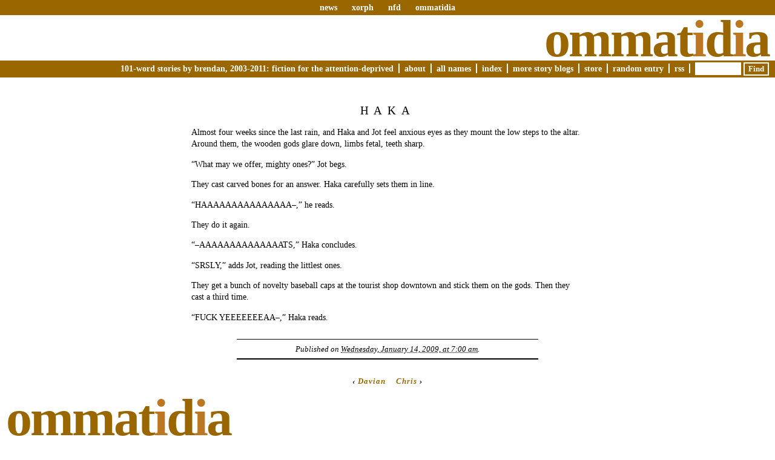

--- FILE ---
content_type: text/html; charset=UTF-8
request_url: https://www.ommatidia.org/2009/01/14/haka/
body_size: 5689
content:
<!DOCTYPE html PUBLIC "-//W3C//DTD XHTML 1.0 Transitional//EN" "http://www.w3.org/TR/xhtml1/DTD/xhtml1-transitional.dtd">
<html xmlns="http://www.w3.org/1999/xhtml" lang="en-US">
<head profile="http://gmpg.org/xfn/11">
	<title>Ommatidia &rsaquo; Haka</title>
	<meta http-equiv="content-type" content="text/html; charset=UTF-8" />
	<meta name="generator" content="WordPress 6.4.7" /><!-- LEAVE FOR STATS -->
	<meta name="description" content="101-word stories by brendan, 2003-2011: fiction for the attention-deprived" />
	<link rel="alternate" type="application/rss+xml" href="https://www.ommatidia.org/feed/" title="Ommatidia RSS feed" />
	<link rel="alternate" type="application/rss+xml" href="https://www.ommatidia.org/comments/feed/" title="Ommatidia comments RSS feed" />
	<link rel="pingback" href="https://www.ommatidia.org/xmlrpc.php" />
	<link rel="stylesheet" type="text/css" media="screen" href="https://www.ommatidia.org/wp-content/themes/veryplaintxt/style.css" title="veryplaintxt" />
	<link rel="stylesheet" type="text/css" media="print" href="https://www.ommatidia.org/wp-content/themes/veryplaintxt/print.css" />

<meta name='robots' content='max-image-preview:large' />
<script type="text/javascript">
/* <![CDATA[ */
window._wpemojiSettings = {"baseUrl":"https:\/\/s.w.org\/images\/core\/emoji\/14.0.0\/72x72\/","ext":".png","svgUrl":"https:\/\/s.w.org\/images\/core\/emoji\/14.0.0\/svg\/","svgExt":".svg","source":{"concatemoji":"https:\/\/www.ommatidia.org\/wp-includes\/js\/wp-emoji-release.min.js?ver=6.4.7"}};
/*! This file is auto-generated */
!function(i,n){var o,s,e;function c(e){try{var t={supportTests:e,timestamp:(new Date).valueOf()};sessionStorage.setItem(o,JSON.stringify(t))}catch(e){}}function p(e,t,n){e.clearRect(0,0,e.canvas.width,e.canvas.height),e.fillText(t,0,0);var t=new Uint32Array(e.getImageData(0,0,e.canvas.width,e.canvas.height).data),r=(e.clearRect(0,0,e.canvas.width,e.canvas.height),e.fillText(n,0,0),new Uint32Array(e.getImageData(0,0,e.canvas.width,e.canvas.height).data));return t.every(function(e,t){return e===r[t]})}function u(e,t,n){switch(t){case"flag":return n(e,"\ud83c\udff3\ufe0f\u200d\u26a7\ufe0f","\ud83c\udff3\ufe0f\u200b\u26a7\ufe0f")?!1:!n(e,"\ud83c\uddfa\ud83c\uddf3","\ud83c\uddfa\u200b\ud83c\uddf3")&&!n(e,"\ud83c\udff4\udb40\udc67\udb40\udc62\udb40\udc65\udb40\udc6e\udb40\udc67\udb40\udc7f","\ud83c\udff4\u200b\udb40\udc67\u200b\udb40\udc62\u200b\udb40\udc65\u200b\udb40\udc6e\u200b\udb40\udc67\u200b\udb40\udc7f");case"emoji":return!n(e,"\ud83e\udef1\ud83c\udffb\u200d\ud83e\udef2\ud83c\udfff","\ud83e\udef1\ud83c\udffb\u200b\ud83e\udef2\ud83c\udfff")}return!1}function f(e,t,n){var r="undefined"!=typeof WorkerGlobalScope&&self instanceof WorkerGlobalScope?new OffscreenCanvas(300,150):i.createElement("canvas"),a=r.getContext("2d",{willReadFrequently:!0}),o=(a.textBaseline="top",a.font="600 32px Arial",{});return e.forEach(function(e){o[e]=t(a,e,n)}),o}function t(e){var t=i.createElement("script");t.src=e,t.defer=!0,i.head.appendChild(t)}"undefined"!=typeof Promise&&(o="wpEmojiSettingsSupports",s=["flag","emoji"],n.supports={everything:!0,everythingExceptFlag:!0},e=new Promise(function(e){i.addEventListener("DOMContentLoaded",e,{once:!0})}),new Promise(function(t){var n=function(){try{var e=JSON.parse(sessionStorage.getItem(o));if("object"==typeof e&&"number"==typeof e.timestamp&&(new Date).valueOf()<e.timestamp+604800&&"object"==typeof e.supportTests)return e.supportTests}catch(e){}return null}();if(!n){if("undefined"!=typeof Worker&&"undefined"!=typeof OffscreenCanvas&&"undefined"!=typeof URL&&URL.createObjectURL&&"undefined"!=typeof Blob)try{var e="postMessage("+f.toString()+"("+[JSON.stringify(s),u.toString(),p.toString()].join(",")+"));",r=new Blob([e],{type:"text/javascript"}),a=new Worker(URL.createObjectURL(r),{name:"wpTestEmojiSupports"});return void(a.onmessage=function(e){c(n=e.data),a.terminate(),t(n)})}catch(e){}c(n=f(s,u,p))}t(n)}).then(function(e){for(var t in e)n.supports[t]=e[t],n.supports.everything=n.supports.everything&&n.supports[t],"flag"!==t&&(n.supports.everythingExceptFlag=n.supports.everythingExceptFlag&&n.supports[t]);n.supports.everythingExceptFlag=n.supports.everythingExceptFlag&&!n.supports.flag,n.DOMReady=!1,n.readyCallback=function(){n.DOMReady=!0}}).then(function(){return e}).then(function(){var e;n.supports.everything||(n.readyCallback(),(e=n.source||{}).concatemoji?t(e.concatemoji):e.wpemoji&&e.twemoji&&(t(e.twemoji),t(e.wpemoji)))}))}((window,document),window._wpemojiSettings);
/* ]]> */
</script>
<style id='wp-emoji-styles-inline-css' type='text/css'>

	img.wp-smiley, img.emoji {
		display: inline !important;
		border: none !important;
		box-shadow: none !important;
		height: 1em !important;
		width: 1em !important;
		margin: 0 0.07em !important;
		vertical-align: -0.1em !important;
		background: none !important;
		padding: 0 !important;
	}
</style>
<link rel='stylesheet' id='wp-block-library-css' href='https://www.ommatidia.org/wp-includes/css/dist/block-library/style.min.css?ver=6.4.7' type='text/css' media='all' />
<style id='classic-theme-styles-inline-css' type='text/css'>
/*! This file is auto-generated */
.wp-block-button__link{color:#fff;background-color:#32373c;border-radius:9999px;box-shadow:none;text-decoration:none;padding:calc(.667em + 2px) calc(1.333em + 2px);font-size:1.125em}.wp-block-file__button{background:#32373c;color:#fff;text-decoration:none}
</style>
<style id='global-styles-inline-css' type='text/css'>
body{--wp--preset--color--black: #000000;--wp--preset--color--cyan-bluish-gray: #abb8c3;--wp--preset--color--white: #ffffff;--wp--preset--color--pale-pink: #f78da7;--wp--preset--color--vivid-red: #cf2e2e;--wp--preset--color--luminous-vivid-orange: #ff6900;--wp--preset--color--luminous-vivid-amber: #fcb900;--wp--preset--color--light-green-cyan: #7bdcb5;--wp--preset--color--vivid-green-cyan: #00d084;--wp--preset--color--pale-cyan-blue: #8ed1fc;--wp--preset--color--vivid-cyan-blue: #0693e3;--wp--preset--color--vivid-purple: #9b51e0;--wp--preset--gradient--vivid-cyan-blue-to-vivid-purple: linear-gradient(135deg,rgba(6,147,227,1) 0%,rgb(155,81,224) 100%);--wp--preset--gradient--light-green-cyan-to-vivid-green-cyan: linear-gradient(135deg,rgb(122,220,180) 0%,rgb(0,208,130) 100%);--wp--preset--gradient--luminous-vivid-amber-to-luminous-vivid-orange: linear-gradient(135deg,rgba(252,185,0,1) 0%,rgba(255,105,0,1) 100%);--wp--preset--gradient--luminous-vivid-orange-to-vivid-red: linear-gradient(135deg,rgba(255,105,0,1) 0%,rgb(207,46,46) 100%);--wp--preset--gradient--very-light-gray-to-cyan-bluish-gray: linear-gradient(135deg,rgb(238,238,238) 0%,rgb(169,184,195) 100%);--wp--preset--gradient--cool-to-warm-spectrum: linear-gradient(135deg,rgb(74,234,220) 0%,rgb(151,120,209) 20%,rgb(207,42,186) 40%,rgb(238,44,130) 60%,rgb(251,105,98) 80%,rgb(254,248,76) 100%);--wp--preset--gradient--blush-light-purple: linear-gradient(135deg,rgb(255,206,236) 0%,rgb(152,150,240) 100%);--wp--preset--gradient--blush-bordeaux: linear-gradient(135deg,rgb(254,205,165) 0%,rgb(254,45,45) 50%,rgb(107,0,62) 100%);--wp--preset--gradient--luminous-dusk: linear-gradient(135deg,rgb(255,203,112) 0%,rgb(199,81,192) 50%,rgb(65,88,208) 100%);--wp--preset--gradient--pale-ocean: linear-gradient(135deg,rgb(255,245,203) 0%,rgb(182,227,212) 50%,rgb(51,167,181) 100%);--wp--preset--gradient--electric-grass: linear-gradient(135deg,rgb(202,248,128) 0%,rgb(113,206,126) 100%);--wp--preset--gradient--midnight: linear-gradient(135deg,rgb(2,3,129) 0%,rgb(40,116,252) 100%);--wp--preset--font-size--small: 13px;--wp--preset--font-size--medium: 20px;--wp--preset--font-size--large: 36px;--wp--preset--font-size--x-large: 42px;--wp--preset--spacing--20: 0.44rem;--wp--preset--spacing--30: 0.67rem;--wp--preset--spacing--40: 1rem;--wp--preset--spacing--50: 1.5rem;--wp--preset--spacing--60: 2.25rem;--wp--preset--spacing--70: 3.38rem;--wp--preset--spacing--80: 5.06rem;--wp--preset--shadow--natural: 6px 6px 9px rgba(0, 0, 0, 0.2);--wp--preset--shadow--deep: 12px 12px 50px rgba(0, 0, 0, 0.4);--wp--preset--shadow--sharp: 6px 6px 0px rgba(0, 0, 0, 0.2);--wp--preset--shadow--outlined: 6px 6px 0px -3px rgba(255, 255, 255, 1), 6px 6px rgba(0, 0, 0, 1);--wp--preset--shadow--crisp: 6px 6px 0px rgba(0, 0, 0, 1);}:where(.is-layout-flex){gap: 0.5em;}:where(.is-layout-grid){gap: 0.5em;}body .is-layout-flow > .alignleft{float: left;margin-inline-start: 0;margin-inline-end: 2em;}body .is-layout-flow > .alignright{float: right;margin-inline-start: 2em;margin-inline-end: 0;}body .is-layout-flow > .aligncenter{margin-left: auto !important;margin-right: auto !important;}body .is-layout-constrained > .alignleft{float: left;margin-inline-start: 0;margin-inline-end: 2em;}body .is-layout-constrained > .alignright{float: right;margin-inline-start: 2em;margin-inline-end: 0;}body .is-layout-constrained > .aligncenter{margin-left: auto !important;margin-right: auto !important;}body .is-layout-constrained > :where(:not(.alignleft):not(.alignright):not(.alignfull)){max-width: var(--wp--style--global--content-size);margin-left: auto !important;margin-right: auto !important;}body .is-layout-constrained > .alignwide{max-width: var(--wp--style--global--wide-size);}body .is-layout-flex{display: flex;}body .is-layout-flex{flex-wrap: wrap;align-items: center;}body .is-layout-flex > *{margin: 0;}body .is-layout-grid{display: grid;}body .is-layout-grid > *{margin: 0;}:where(.wp-block-columns.is-layout-flex){gap: 2em;}:where(.wp-block-columns.is-layout-grid){gap: 2em;}:where(.wp-block-post-template.is-layout-flex){gap: 1.25em;}:where(.wp-block-post-template.is-layout-grid){gap: 1.25em;}.has-black-color{color: var(--wp--preset--color--black) !important;}.has-cyan-bluish-gray-color{color: var(--wp--preset--color--cyan-bluish-gray) !important;}.has-white-color{color: var(--wp--preset--color--white) !important;}.has-pale-pink-color{color: var(--wp--preset--color--pale-pink) !important;}.has-vivid-red-color{color: var(--wp--preset--color--vivid-red) !important;}.has-luminous-vivid-orange-color{color: var(--wp--preset--color--luminous-vivid-orange) !important;}.has-luminous-vivid-amber-color{color: var(--wp--preset--color--luminous-vivid-amber) !important;}.has-light-green-cyan-color{color: var(--wp--preset--color--light-green-cyan) !important;}.has-vivid-green-cyan-color{color: var(--wp--preset--color--vivid-green-cyan) !important;}.has-pale-cyan-blue-color{color: var(--wp--preset--color--pale-cyan-blue) !important;}.has-vivid-cyan-blue-color{color: var(--wp--preset--color--vivid-cyan-blue) !important;}.has-vivid-purple-color{color: var(--wp--preset--color--vivid-purple) !important;}.has-black-background-color{background-color: var(--wp--preset--color--black) !important;}.has-cyan-bluish-gray-background-color{background-color: var(--wp--preset--color--cyan-bluish-gray) !important;}.has-white-background-color{background-color: var(--wp--preset--color--white) !important;}.has-pale-pink-background-color{background-color: var(--wp--preset--color--pale-pink) !important;}.has-vivid-red-background-color{background-color: var(--wp--preset--color--vivid-red) !important;}.has-luminous-vivid-orange-background-color{background-color: var(--wp--preset--color--luminous-vivid-orange) !important;}.has-luminous-vivid-amber-background-color{background-color: var(--wp--preset--color--luminous-vivid-amber) !important;}.has-light-green-cyan-background-color{background-color: var(--wp--preset--color--light-green-cyan) !important;}.has-vivid-green-cyan-background-color{background-color: var(--wp--preset--color--vivid-green-cyan) !important;}.has-pale-cyan-blue-background-color{background-color: var(--wp--preset--color--pale-cyan-blue) !important;}.has-vivid-cyan-blue-background-color{background-color: var(--wp--preset--color--vivid-cyan-blue) !important;}.has-vivid-purple-background-color{background-color: var(--wp--preset--color--vivid-purple) !important;}.has-black-border-color{border-color: var(--wp--preset--color--black) !important;}.has-cyan-bluish-gray-border-color{border-color: var(--wp--preset--color--cyan-bluish-gray) !important;}.has-white-border-color{border-color: var(--wp--preset--color--white) !important;}.has-pale-pink-border-color{border-color: var(--wp--preset--color--pale-pink) !important;}.has-vivid-red-border-color{border-color: var(--wp--preset--color--vivid-red) !important;}.has-luminous-vivid-orange-border-color{border-color: var(--wp--preset--color--luminous-vivid-orange) !important;}.has-luminous-vivid-amber-border-color{border-color: var(--wp--preset--color--luminous-vivid-amber) !important;}.has-light-green-cyan-border-color{border-color: var(--wp--preset--color--light-green-cyan) !important;}.has-vivid-green-cyan-border-color{border-color: var(--wp--preset--color--vivid-green-cyan) !important;}.has-pale-cyan-blue-border-color{border-color: var(--wp--preset--color--pale-cyan-blue) !important;}.has-vivid-cyan-blue-border-color{border-color: var(--wp--preset--color--vivid-cyan-blue) !important;}.has-vivid-purple-border-color{border-color: var(--wp--preset--color--vivid-purple) !important;}.has-vivid-cyan-blue-to-vivid-purple-gradient-background{background: var(--wp--preset--gradient--vivid-cyan-blue-to-vivid-purple) !important;}.has-light-green-cyan-to-vivid-green-cyan-gradient-background{background: var(--wp--preset--gradient--light-green-cyan-to-vivid-green-cyan) !important;}.has-luminous-vivid-amber-to-luminous-vivid-orange-gradient-background{background: var(--wp--preset--gradient--luminous-vivid-amber-to-luminous-vivid-orange) !important;}.has-luminous-vivid-orange-to-vivid-red-gradient-background{background: var(--wp--preset--gradient--luminous-vivid-orange-to-vivid-red) !important;}.has-very-light-gray-to-cyan-bluish-gray-gradient-background{background: var(--wp--preset--gradient--very-light-gray-to-cyan-bluish-gray) !important;}.has-cool-to-warm-spectrum-gradient-background{background: var(--wp--preset--gradient--cool-to-warm-spectrum) !important;}.has-blush-light-purple-gradient-background{background: var(--wp--preset--gradient--blush-light-purple) !important;}.has-blush-bordeaux-gradient-background{background: var(--wp--preset--gradient--blush-bordeaux) !important;}.has-luminous-dusk-gradient-background{background: var(--wp--preset--gradient--luminous-dusk) !important;}.has-pale-ocean-gradient-background{background: var(--wp--preset--gradient--pale-ocean) !important;}.has-electric-grass-gradient-background{background: var(--wp--preset--gradient--electric-grass) !important;}.has-midnight-gradient-background{background: var(--wp--preset--gradient--midnight) !important;}.has-small-font-size{font-size: var(--wp--preset--font-size--small) !important;}.has-medium-font-size{font-size: var(--wp--preset--font-size--medium) !important;}.has-large-font-size{font-size: var(--wp--preset--font-size--large) !important;}.has-x-large-font-size{font-size: var(--wp--preset--font-size--x-large) !important;}
.wp-block-navigation a:where(:not(.wp-element-button)){color: inherit;}
:where(.wp-block-post-template.is-layout-flex){gap: 1.25em;}:where(.wp-block-post-template.is-layout-grid){gap: 1.25em;}
:where(.wp-block-columns.is-layout-flex){gap: 2em;}:where(.wp-block-columns.is-layout-grid){gap: 2em;}
.wp-block-pullquote{font-size: 1.5em;line-height: 1.6;}
</style>
<link rel="https://api.w.org/" href="https://www.ommatidia.org/wp-json/" /><link rel="alternate" type="application/json" href="https://www.ommatidia.org/wp-json/wp/v2/posts/1408" /><link rel="EditURI" type="application/rsd+xml" title="RSD" href="https://www.ommatidia.org/xmlrpc.php?rsd" />
<meta name="generator" content="WordPress 6.4.7" />
<link rel="canonical" href="https://www.ommatidia.org/2009/01/14/haka/" />
<link rel='shortlink' href='https://www.ommatidia.org/?p=1408' />
<link rel="alternate" type="application/json+oembed" href="https://www.ommatidia.org/wp-json/oembed/1.0/embed?url=https%3A%2F%2Fwww.ommatidia.org%2F2009%2F01%2F14%2Fhaka%2F" />
<link rel="alternate" type="text/xml+oembed" href="https://www.ommatidia.org/wp-json/oembed/1.0/embed?url=https%3A%2F%2Fwww.ommatidia.org%2F2009%2F01%2F14%2Fhaka%2F&#038;format=xml" />
<style type="text/css" media="all">
/*<![CDATA[*/
/* CSS inserted by theme options */
body{font-family:'times new roman', times, serif;font-size:90%;}
body div#container { float: left; margin: 0 -200px 2em 0; } body div#content { margin: 3em 200px 0 0; } body div.sidebar { float: right; }
body div#content div.hentry{text-align:left;}
body div#content h2,div#content h3,div#content h4,div#content h5,div#content h6{font-family:'times new roman', times, serif;}
body div#wrapper{max-width:45em;min-width:35em;width:80%;}
body div.sidebar{text-align:right;}
/*]]>*/
</style>

</head>

<body class="wordpress y2026 m01 d22 h07 single s-y2009 s-m01 s-d13 s-h11 s-category-uncategorized s-author-Brendan">
	<div id="header">
		<div id="sitewideHeader"><a href="http://www.xorph.com/">news</a> <a href="http://www.xorph.com/comic/">xorph</a> <a href="http://www.xorph.com/nfd/">nfd</a> <a href="/">ommatidia</a></div>
		<h1 id="blog-title"><a href="http://www.ommatidia.org/">Ommat<span class="highlightedLetter">i</span>d<span class="highlightedLetter">i</span>a</a></h1>
		<div id="blog-description">101-word stories by brendan, 2003-2011: fiction for the attention-deprived<ul>
<li class="page_item page-item-2"><a href="https://www.ommatidia.org/about/">About</a></li>
<li class="page_item page-item-2293"><a href="https://www.ommatidia.org/all-names/">All Names</a></li>
<li class="page_item page-item-1218"><a href="https://www.ommatidia.org/index/">Index</a></li>
<li class="page_item page-item-1269"><a href="https://www.ommatidia.org/more-story-blogs/">More Story Blogs</a></li>
<li class="page_item page-item-1220"><a href="https://www.ommatidia.org/store/">Store</a></li>
                                <li id="randomlink">
<a href="/random/">Random Entry</a>
                                </li>
				<li><a href="https://www.ommatidia.org/feed/" title="Ommatidia RSS 2.0 Feed" rel="alternate" type="application/rss+xml">RSS</a></li>
				<li id="search">
					<form class="searchform" method="get" action="https://www.ommatidia.org">
						<div>
							<input id="s" class="s" name="s" type="text" value="" size="10" />
							<input id="searchsubmit" name="searchsubmit" type="submit" value="Find" />
						</div>
					</form>
				</li>
</ul></div>
	</div>
	
	<div class="access">
		<span class="content-access"><a href="#content" title="Skip to content">Skip to content</a></span>
	</div>

<div id="wrapper">



	<div id="container">
		<div id="content" class="hfeed">


			<div id="post-1408" class="hentry p1 post publish author-Brendan category-uncategorized y2009 m01 d13 h11">
				<h2 class="entry-title">Haka</h2>
				<div class="entry-content">
<p>Almost four weeks since the last rain, and Haka and Jot feel anxious eyes as they mount the low steps to the altar.  Around them, the wooden gods glare down, limbs fetal, teeth sharp.</p>
<p>&#8220;What may we offer, mighty ones?&#8221; Jot begs.</p>
<p>They cast carved bones for an answer.  Haka carefully sets them in line.</p>
<p>&#8220;HAAAAAAAAAAAAAAA&#8211;,&#8221; he reads.</p>
<p>They do it again.</p>
<p>&#8220;&#8211;AAAAAAAAAAAAAATS,&#8221; Haka concludes.</p>
<p>&#8220;SRSLY,&#8221; adds Jot, reading the littlest ones.</p>
<p>They get a bunch of novelty baseball caps at the tourist shop downtown and stick them on the gods.  Then they cast a third time.</p>
<p>&#8220;FUCK YEEEEEEEAA&#8211;,&#8221; Haka reads.</p>

				</div>
				<div class="entry-meta">
					Published  on <abbr class="published" title="2009-01-14T07:00:01-0800">Wednesday, January 14, 2009, at 7:00 am</abbr>.					
				</div>
			</div>


			<div id="nav-below" class="navigation">
				<div class="nav-previous">&lsaquo; <a href="https://www.ommatidia.org/2009/01/13/davian/" rel="prev">Davian</a></div>
				<div class="nav-next"><a href="https://www.ommatidia.org/2009/01/14/chris/" rel="next">Chris</a> &rsaquo;</div>
			</div>

		</div>
	</div>

<div style="clear: both; height: 1px; overflow: hidden;"></div>
</div>

	<div id="footer">
<!--		<span id="copyright">&copy; 2026 <span class="vcard"><a class="url fn n" href=""><span class="given-name"></span> <span class="family-name"></span></a></span></span>
		<span class="meta-sep">&para;</span>
		<span id="generator-link">Thanks, <a href="http://wordpress.org/" title="WordPress">WordPress</a>.</span>
		<span class="meta-sep">&para;</span>
		<span id="theme-link"><a href="http://www.plaintxt.org/themes/veryplaintxt/" title="veryplaintxt theme for WordPress" rel="follow designer">veryplaintxt</a> theme by <span class="vcard"><a class="url fn n" href="http://scottwallick.com/" title="scottwallick.com" rel="follow designer"><span class="given-name">Scott</span><span class="additional-name"> Allan</span><span class="family-name"> Wallick</span></a></span>.</span>
		<span class="meta-sep">&para;</span>
		<span id="web-standards">It's nice <a href="http://validator.w3.org/check/referer" title="Valid XHTML">XHTML</a> &amp; <a href="http://jigsaw.w3.org/css-validator/validator?profile=css2&amp;warning=2&amp;uri=https://www.ommatidia.org/wp-content/themes/veryplaintxt/style.css" title="Valid CSS">CSS</a>.</span> -->

		<h1 id="blog-title"><a href="http://www.ommatidia.org/">Ommat<span class="highlightedLetter">i</span>d<span class="highlightedLetter">i</span>a</a></h1>

		<div id="blog-description">101-word stories by brendan, 2003-2011: fiction for the attention-deprived<ul>
<li class="page_item page-item-2"><a href="https://www.ommatidia.org/about/">About</a></li>
<li class="page_item page-item-2293"><a href="https://www.ommatidia.org/all-names/">All Names</a></li>
<li class="page_item page-item-1218"><a href="https://www.ommatidia.org/index/">Index</a></li>
<li class="page_item page-item-1269"><a href="https://www.ommatidia.org/more-story-blogs/">More Story Blogs</a></li>
<li class="page_item page-item-1220"><a href="https://www.ommatidia.org/store/">Store</a></li>
                                <li id="randomlink">
<a href="/anacrusis/random/">Random Entry</a>
                                </li>
				<li><a href="https://www.ommatidia.org/feed/" title="Ommatidia RSS 2.0 Feed" rel="alternate" type="application/rss+xml">RSS</a></li>
				<li id="search">
					<form class="searchform" method="get" action="https://www.ommatidia.org">
						<div>
							<input id="s" class="s" name="s" type="text" value="" size="10" />
							<input id="searchsubmit" name="searchsubmit" type="submit" value="Find" />
						</div>
					</form>
				</li>
</ul></div>
	</div>

<div align="center">
</div>

</body>
</html>